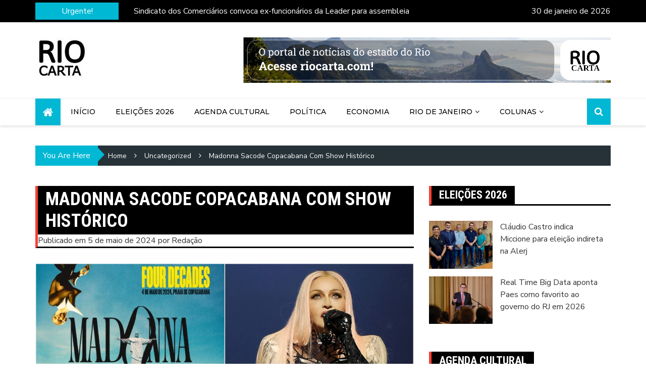

--- FILE ---
content_type: text/html; charset=UTF-8
request_url: https://riocarta.com/madonna-sacode-copacabana-com-show-historico/
body_size: 90502
content:
<!doctype html>
<html lang="pt-BR">
<head>
	<meta charset="UTF-8">
	<meta name="viewport" content="width=device-width, initial-scale=1">
	<link rel="profile" href="http://gmpg.org/xfn/11">
	
	<!-- Google tag (gtag.js) -->
<script async src="https://www.googletagmanager.com/gtag/js?id=G-QV0994PCGG"></script>
<script>
  window.dataLayer = window.dataLayer || [];
  function gtag(){dataLayer.push(arguments);}
  gtag('js', new Date());

  gtag('config', 'G-QV0994PCGG');
</script>

	<meta name='robots' content='index, follow, max-image-preview:large, max-snippet:-1, max-video-preview:-1' />

	<!-- This site is optimized with the Yoast SEO plugin v22.6 - https://yoast.com/wordpress/plugins/seo/ -->
	<title>Madonna sacode Copacabana com show histórico - Rio Carta</title>
	<link rel="canonical" href="https://riocarta.com/madonna-sacode-copacabana-com-show-historico/" />
	<meta property="og:locale" content="pt_BR" />
	<meta property="og:type" content="article" />
	<meta property="og:title" content="Madonna sacode Copacabana com show histórico - Rio Carta" />
	<meta property="og:description" content="Madonna surpreendeu o Brasil ao subir ao palco gigante montado na praia de Copacabana neste sábado, 4. Com quase uma hora de atraso, a cantora foi recebida por uma multidão" />
	<meta property="og:url" content="https://riocarta.com/madonna-sacode-copacabana-com-show-historico/" />
	<meta property="og:site_name" content="Rio Carta" />
	<meta property="article:published_time" content="2024-05-05T11:48:03+00:00" />
	<meta property="article:modified_time" content="2024-05-05T11:48:04+00:00" />
	<meta property="og:image" content="https://riocarta.com/wp-content/uploads/2024/05/cartaz-madonna.jpg" />
	<meta property="og:image:width" content="1008" />
	<meta property="og:image:height" content="567" />
	<meta property="og:image:type" content="image/jpeg" />
	<meta name="author" content="Redação" />
	<meta name="twitter:card" content="summary_large_image" />
	<meta name="twitter:label1" content="Escrito por" />
	<meta name="twitter:data1" content="Redação" />
	<meta name="twitter:label2" content="Est. tempo de leitura" />
	<meta name="twitter:data2" content="2 minutos" />
	<script type="application/ld+json" class="yoast-schema-graph">{"@context":"https://schema.org","@graph":[{"@type":"Article","@id":"https://riocarta.com/madonna-sacode-copacabana-com-show-historico/#article","isPartOf":{"@id":"https://riocarta.com/madonna-sacode-copacabana-com-show-historico/"},"author":{"name":"Redação","@id":"https://riocarta.com/#/schema/person/ce9f208a6827b6392b14de3fe5941d39"},"headline":"Madonna sacode Copacabana com show histórico","datePublished":"2024-05-05T11:48:03+00:00","dateModified":"2024-05-05T11:48:04+00:00","mainEntityOfPage":{"@id":"https://riocarta.com/madonna-sacode-copacabana-com-show-historico/"},"wordCount":319,"publisher":{"@id":"https://riocarta.com/#organization"},"image":{"@id":"https://riocarta.com/madonna-sacode-copacabana-com-show-historico/#primaryimage"},"thumbnailUrl":"https://riocarta.com/wp-content/uploads/2024/05/cartaz-madonna.jpg","articleSection":["Brasil","Editorial","Rio de Janeiro","Uncategorized"],"inLanguage":"pt-BR"},{"@type":"WebPage","@id":"https://riocarta.com/madonna-sacode-copacabana-com-show-historico/","url":"https://riocarta.com/madonna-sacode-copacabana-com-show-historico/","name":"Madonna sacode Copacabana com show histórico - Rio Carta","isPartOf":{"@id":"https://riocarta.com/#website"},"primaryImageOfPage":{"@id":"https://riocarta.com/madonna-sacode-copacabana-com-show-historico/#primaryimage"},"image":{"@id":"https://riocarta.com/madonna-sacode-copacabana-com-show-historico/#primaryimage"},"thumbnailUrl":"https://riocarta.com/wp-content/uploads/2024/05/cartaz-madonna.jpg","datePublished":"2024-05-05T11:48:03+00:00","dateModified":"2024-05-05T11:48:04+00:00","breadcrumb":{"@id":"https://riocarta.com/madonna-sacode-copacabana-com-show-historico/#breadcrumb"},"inLanguage":"pt-BR","potentialAction":[{"@type":"ReadAction","target":["https://riocarta.com/madonna-sacode-copacabana-com-show-historico/"]}]},{"@type":"ImageObject","inLanguage":"pt-BR","@id":"https://riocarta.com/madonna-sacode-copacabana-com-show-historico/#primaryimage","url":"https://riocarta.com/wp-content/uploads/2024/05/cartaz-madonna.jpg","contentUrl":"https://riocarta.com/wp-content/uploads/2024/05/cartaz-madonna.jpg","width":1008,"height":567},{"@type":"BreadcrumbList","@id":"https://riocarta.com/madonna-sacode-copacabana-com-show-historico/#breadcrumb","itemListElement":[{"@type":"ListItem","position":1,"name":"Início","item":"https://riocarta.com/"},{"@type":"ListItem","position":2,"name":"Blog","item":"https://riocarta.com/blog/"},{"@type":"ListItem","position":3,"name":"Madonna sacode Copacabana com show histórico"}]},{"@type":"WebSite","@id":"https://riocarta.com/#website","url":"https://riocarta.com/","name":"Rio Carta","description":"Rio Carta é um portal de notícias do estado do Rio de Janeiro.","publisher":{"@id":"https://riocarta.com/#organization"},"potentialAction":[{"@type":"SearchAction","target":{"@type":"EntryPoint","urlTemplate":"https://riocarta.com/?s={search_term_string}"},"query-input":"required name=search_term_string"}],"inLanguage":"pt-BR"},{"@type":"Organization","@id":"https://riocarta.com/#organization","name":"Rio Carta","url":"https://riocarta.com/","logo":{"@type":"ImageObject","inLanguage":"pt-BR","@id":"https://riocarta.com/#/schema/logo/image/","url":"https://riocarta.com/wp-content/uploads/2023/06/cropped-LOGO-RIO-CARTA-ALTA-MEDIO.jpg","contentUrl":"https://riocarta.com/wp-content/uploads/2023/06/cropped-LOGO-RIO-CARTA-ALTA-MEDIO.jpg","width":103,"height":80,"caption":"Rio Carta"},"image":{"@id":"https://riocarta.com/#/schema/logo/image/"}},{"@type":"Person","@id":"https://riocarta.com/#/schema/person/ce9f208a6827b6392b14de3fe5941d39","name":"Redação","image":{"@type":"ImageObject","inLanguage":"pt-BR","@id":"https://riocarta.com/#/schema/person/image/","url":"https://secure.gravatar.com/avatar/5ab0bc4044481cb37df3aba75310dcb4?s=96&d=mm&r=g","contentUrl":"https://secure.gravatar.com/avatar/5ab0bc4044481cb37df3aba75310dcb4?s=96&d=mm&r=g","caption":"Redação"},"sameAs":["https://riocarta.com"],"url":"https://riocarta.com/author/admin_etozmubx/"}]}</script>
	<!-- / Yoast SEO plugin. -->


<link rel='dns-prefetch' href='//fonts.googleapis.com' />
<link rel="alternate" type="application/rss+xml" title="Feed para Rio Carta &raquo;" href="https://riocarta.com/feed/" />
<link rel="alternate" type="application/rss+xml" title="Feed de comentários para Rio Carta &raquo;" href="https://riocarta.com/comments/feed/" />
<script type="text/javascript">
/* <![CDATA[ */
window._wpemojiSettings = {"baseUrl":"https:\/\/s.w.org\/images\/core\/emoji\/15.0.3\/72x72\/","ext":".png","svgUrl":"https:\/\/s.w.org\/images\/core\/emoji\/15.0.3\/svg\/","svgExt":".svg","source":{"concatemoji":"https:\/\/riocarta.com\/wp-includes\/js\/wp-emoji-release.min.js?ver=6.5.3"}};
/*! This file is auto-generated */
!function(i,n){var o,s,e;function c(e){try{var t={supportTests:e,timestamp:(new Date).valueOf()};sessionStorage.setItem(o,JSON.stringify(t))}catch(e){}}function p(e,t,n){e.clearRect(0,0,e.canvas.width,e.canvas.height),e.fillText(t,0,0);var t=new Uint32Array(e.getImageData(0,0,e.canvas.width,e.canvas.height).data),r=(e.clearRect(0,0,e.canvas.width,e.canvas.height),e.fillText(n,0,0),new Uint32Array(e.getImageData(0,0,e.canvas.width,e.canvas.height).data));return t.every(function(e,t){return e===r[t]})}function u(e,t,n){switch(t){case"flag":return n(e,"\ud83c\udff3\ufe0f\u200d\u26a7\ufe0f","\ud83c\udff3\ufe0f\u200b\u26a7\ufe0f")?!1:!n(e,"\ud83c\uddfa\ud83c\uddf3","\ud83c\uddfa\u200b\ud83c\uddf3")&&!n(e,"\ud83c\udff4\udb40\udc67\udb40\udc62\udb40\udc65\udb40\udc6e\udb40\udc67\udb40\udc7f","\ud83c\udff4\u200b\udb40\udc67\u200b\udb40\udc62\u200b\udb40\udc65\u200b\udb40\udc6e\u200b\udb40\udc67\u200b\udb40\udc7f");case"emoji":return!n(e,"\ud83d\udc26\u200d\u2b1b","\ud83d\udc26\u200b\u2b1b")}return!1}function f(e,t,n){var r="undefined"!=typeof WorkerGlobalScope&&self instanceof WorkerGlobalScope?new OffscreenCanvas(300,150):i.createElement("canvas"),a=r.getContext("2d",{willReadFrequently:!0}),o=(a.textBaseline="top",a.font="600 32px Arial",{});return e.forEach(function(e){o[e]=t(a,e,n)}),o}function t(e){var t=i.createElement("script");t.src=e,t.defer=!0,i.head.appendChild(t)}"undefined"!=typeof Promise&&(o="wpEmojiSettingsSupports",s=["flag","emoji"],n.supports={everything:!0,everythingExceptFlag:!0},e=new Promise(function(e){i.addEventListener("DOMContentLoaded",e,{once:!0})}),new Promise(function(t){var n=function(){try{var e=JSON.parse(sessionStorage.getItem(o));if("object"==typeof e&&"number"==typeof e.timestamp&&(new Date).valueOf()<e.timestamp+604800&&"object"==typeof e.supportTests)return e.supportTests}catch(e){}return null}();if(!n){if("undefined"!=typeof Worker&&"undefined"!=typeof OffscreenCanvas&&"undefined"!=typeof URL&&URL.createObjectURL&&"undefined"!=typeof Blob)try{var e="postMessage("+f.toString()+"("+[JSON.stringify(s),u.toString(),p.toString()].join(",")+"));",r=new Blob([e],{type:"text/javascript"}),a=new Worker(URL.createObjectURL(r),{name:"wpTestEmojiSupports"});return void(a.onmessage=function(e){c(n=e.data),a.terminate(),t(n)})}catch(e){}c(n=f(s,u,p))}t(n)}).then(function(e){for(var t in e)n.supports[t]=e[t],n.supports.everything=n.supports.everything&&n.supports[t],"flag"!==t&&(n.supports.everythingExceptFlag=n.supports.everythingExceptFlag&&n.supports[t]);n.supports.everythingExceptFlag=n.supports.everythingExceptFlag&&!n.supports.flag,n.DOMReady=!1,n.readyCallback=function(){n.DOMReady=!0}}).then(function(){return e}).then(function(){var e;n.supports.everything||(n.readyCallback(),(e=n.source||{}).concatemoji?t(e.concatemoji):e.wpemoji&&e.twemoji&&(t(e.twemoji),t(e.wpemoji)))}))}((window,document),window._wpemojiSettings);
/* ]]> */
</script>
<style id='wp-emoji-styles-inline-css' type='text/css'>

	img.wp-smiley, img.emoji {
		display: inline !important;
		border: none !important;
		box-shadow: none !important;
		height: 1em !important;
		width: 1em !important;
		margin: 0 0.07em !important;
		vertical-align: -0.1em !important;
		background: none !important;
		padding: 0 !important;
	}
</style>
<link rel='stylesheet' id='wp-block-library-css' href='https://riocarta.com/wp-includes/css/dist/block-library/style.min.css?ver=6.5.3' type='text/css' media='all' />
<style id='classic-theme-styles-inline-css' type='text/css'>
/*! This file is auto-generated */
.wp-block-button__link{color:#fff;background-color:#32373c;border-radius:9999px;box-shadow:none;text-decoration:none;padding:calc(.667em + 2px) calc(1.333em + 2px);font-size:1.125em}.wp-block-file__button{background:#32373c;color:#fff;text-decoration:none}
</style>
<style id='global-styles-inline-css' type='text/css'>
body{--wp--preset--color--black: #000000;--wp--preset--color--cyan-bluish-gray: #abb8c3;--wp--preset--color--white: #ffffff;--wp--preset--color--pale-pink: #f78da7;--wp--preset--color--vivid-red: #cf2e2e;--wp--preset--color--luminous-vivid-orange: #ff6900;--wp--preset--color--luminous-vivid-amber: #fcb900;--wp--preset--color--light-green-cyan: #7bdcb5;--wp--preset--color--vivid-green-cyan: #00d084;--wp--preset--color--pale-cyan-blue: #8ed1fc;--wp--preset--color--vivid-cyan-blue: #0693e3;--wp--preset--color--vivid-purple: #9b51e0;--wp--preset--gradient--vivid-cyan-blue-to-vivid-purple: linear-gradient(135deg,rgba(6,147,227,1) 0%,rgb(155,81,224) 100%);--wp--preset--gradient--light-green-cyan-to-vivid-green-cyan: linear-gradient(135deg,rgb(122,220,180) 0%,rgb(0,208,130) 100%);--wp--preset--gradient--luminous-vivid-amber-to-luminous-vivid-orange: linear-gradient(135deg,rgba(252,185,0,1) 0%,rgba(255,105,0,1) 100%);--wp--preset--gradient--luminous-vivid-orange-to-vivid-red: linear-gradient(135deg,rgba(255,105,0,1) 0%,rgb(207,46,46) 100%);--wp--preset--gradient--very-light-gray-to-cyan-bluish-gray: linear-gradient(135deg,rgb(238,238,238) 0%,rgb(169,184,195) 100%);--wp--preset--gradient--cool-to-warm-spectrum: linear-gradient(135deg,rgb(74,234,220) 0%,rgb(151,120,209) 20%,rgb(207,42,186) 40%,rgb(238,44,130) 60%,rgb(251,105,98) 80%,rgb(254,248,76) 100%);--wp--preset--gradient--blush-light-purple: linear-gradient(135deg,rgb(255,206,236) 0%,rgb(152,150,240) 100%);--wp--preset--gradient--blush-bordeaux: linear-gradient(135deg,rgb(254,205,165) 0%,rgb(254,45,45) 50%,rgb(107,0,62) 100%);--wp--preset--gradient--luminous-dusk: linear-gradient(135deg,rgb(255,203,112) 0%,rgb(199,81,192) 50%,rgb(65,88,208) 100%);--wp--preset--gradient--pale-ocean: linear-gradient(135deg,rgb(255,245,203) 0%,rgb(182,227,212) 50%,rgb(51,167,181) 100%);--wp--preset--gradient--electric-grass: linear-gradient(135deg,rgb(202,248,128) 0%,rgb(113,206,126) 100%);--wp--preset--gradient--midnight: linear-gradient(135deg,rgb(2,3,129) 0%,rgb(40,116,252) 100%);--wp--preset--font-size--small: 13px;--wp--preset--font-size--medium: 20px;--wp--preset--font-size--large: 36px;--wp--preset--font-size--x-large: 42px;--wp--preset--spacing--20: 0.44rem;--wp--preset--spacing--30: 0.67rem;--wp--preset--spacing--40: 1rem;--wp--preset--spacing--50: 1.5rem;--wp--preset--spacing--60: 2.25rem;--wp--preset--spacing--70: 3.38rem;--wp--preset--spacing--80: 5.06rem;--wp--preset--shadow--natural: 6px 6px 9px rgba(0, 0, 0, 0.2);--wp--preset--shadow--deep: 12px 12px 50px rgba(0, 0, 0, 0.4);--wp--preset--shadow--sharp: 6px 6px 0px rgba(0, 0, 0, 0.2);--wp--preset--shadow--outlined: 6px 6px 0px -3px rgba(255, 255, 255, 1), 6px 6px rgba(0, 0, 0, 1);--wp--preset--shadow--crisp: 6px 6px 0px rgba(0, 0, 0, 1);}:where(.is-layout-flex){gap: 0.5em;}:where(.is-layout-grid){gap: 0.5em;}body .is-layout-flex{display: flex;}body .is-layout-flex{flex-wrap: wrap;align-items: center;}body .is-layout-flex > *{margin: 0;}body .is-layout-grid{display: grid;}body .is-layout-grid > *{margin: 0;}:where(.wp-block-columns.is-layout-flex){gap: 2em;}:where(.wp-block-columns.is-layout-grid){gap: 2em;}:where(.wp-block-post-template.is-layout-flex){gap: 1.25em;}:where(.wp-block-post-template.is-layout-grid){gap: 1.25em;}.has-black-color{color: var(--wp--preset--color--black) !important;}.has-cyan-bluish-gray-color{color: var(--wp--preset--color--cyan-bluish-gray) !important;}.has-white-color{color: var(--wp--preset--color--white) !important;}.has-pale-pink-color{color: var(--wp--preset--color--pale-pink) !important;}.has-vivid-red-color{color: var(--wp--preset--color--vivid-red) !important;}.has-luminous-vivid-orange-color{color: var(--wp--preset--color--luminous-vivid-orange) !important;}.has-luminous-vivid-amber-color{color: var(--wp--preset--color--luminous-vivid-amber) !important;}.has-light-green-cyan-color{color: var(--wp--preset--color--light-green-cyan) !important;}.has-vivid-green-cyan-color{color: var(--wp--preset--color--vivid-green-cyan) !important;}.has-pale-cyan-blue-color{color: var(--wp--preset--color--pale-cyan-blue) !important;}.has-vivid-cyan-blue-color{color: var(--wp--preset--color--vivid-cyan-blue) !important;}.has-vivid-purple-color{color: var(--wp--preset--color--vivid-purple) !important;}.has-black-background-color{background-color: var(--wp--preset--color--black) !important;}.has-cyan-bluish-gray-background-color{background-color: var(--wp--preset--color--cyan-bluish-gray) !important;}.has-white-background-color{background-color: var(--wp--preset--color--white) !important;}.has-pale-pink-background-color{background-color: var(--wp--preset--color--pale-pink) !important;}.has-vivid-red-background-color{background-color: var(--wp--preset--color--vivid-red) !important;}.has-luminous-vivid-orange-background-color{background-color: var(--wp--preset--color--luminous-vivid-orange) !important;}.has-luminous-vivid-amber-background-color{background-color: var(--wp--preset--color--luminous-vivid-amber) !important;}.has-light-green-cyan-background-color{background-color: var(--wp--preset--color--light-green-cyan) !important;}.has-vivid-green-cyan-background-color{background-color: var(--wp--preset--color--vivid-green-cyan) !important;}.has-pale-cyan-blue-background-color{background-color: var(--wp--preset--color--pale-cyan-blue) !important;}.has-vivid-cyan-blue-background-color{background-color: var(--wp--preset--color--vivid-cyan-blue) !important;}.has-vivid-purple-background-color{background-color: var(--wp--preset--color--vivid-purple) !important;}.has-black-border-color{border-color: var(--wp--preset--color--black) !important;}.has-cyan-bluish-gray-border-color{border-color: var(--wp--preset--color--cyan-bluish-gray) !important;}.has-white-border-color{border-color: var(--wp--preset--color--white) !important;}.has-pale-pink-border-color{border-color: var(--wp--preset--color--pale-pink) !important;}.has-vivid-red-border-color{border-color: var(--wp--preset--color--vivid-red) !important;}.has-luminous-vivid-orange-border-color{border-color: var(--wp--preset--color--luminous-vivid-orange) !important;}.has-luminous-vivid-amber-border-color{border-color: var(--wp--preset--color--luminous-vivid-amber) !important;}.has-light-green-cyan-border-color{border-color: var(--wp--preset--color--light-green-cyan) !important;}.has-vivid-green-cyan-border-color{border-color: var(--wp--preset--color--vivid-green-cyan) !important;}.has-pale-cyan-blue-border-color{border-color: var(--wp--preset--color--pale-cyan-blue) !important;}.has-vivid-cyan-blue-border-color{border-color: var(--wp--preset--color--vivid-cyan-blue) !important;}.has-vivid-purple-border-color{border-color: var(--wp--preset--color--vivid-purple) !important;}.has-vivid-cyan-blue-to-vivid-purple-gradient-background{background: var(--wp--preset--gradient--vivid-cyan-blue-to-vivid-purple) !important;}.has-light-green-cyan-to-vivid-green-cyan-gradient-background{background: var(--wp--preset--gradient--light-green-cyan-to-vivid-green-cyan) !important;}.has-luminous-vivid-amber-to-luminous-vivid-orange-gradient-background{background: var(--wp--preset--gradient--luminous-vivid-amber-to-luminous-vivid-orange) !important;}.has-luminous-vivid-orange-to-vivid-red-gradient-background{background: var(--wp--preset--gradient--luminous-vivid-orange-to-vivid-red) !important;}.has-very-light-gray-to-cyan-bluish-gray-gradient-background{background: var(--wp--preset--gradient--very-light-gray-to-cyan-bluish-gray) !important;}.has-cool-to-warm-spectrum-gradient-background{background: var(--wp--preset--gradient--cool-to-warm-spectrum) !important;}.has-blush-light-purple-gradient-background{background: var(--wp--preset--gradient--blush-light-purple) !important;}.has-blush-bordeaux-gradient-background{background: var(--wp--preset--gradient--blush-bordeaux) !important;}.has-luminous-dusk-gradient-background{background: var(--wp--preset--gradient--luminous-dusk) !important;}.has-pale-ocean-gradient-background{background: var(--wp--preset--gradient--pale-ocean) !important;}.has-electric-grass-gradient-background{background: var(--wp--preset--gradient--electric-grass) !important;}.has-midnight-gradient-background{background: var(--wp--preset--gradient--midnight) !important;}.has-small-font-size{font-size: var(--wp--preset--font-size--small) !important;}.has-medium-font-size{font-size: var(--wp--preset--font-size--medium) !important;}.has-large-font-size{font-size: var(--wp--preset--font-size--large) !important;}.has-x-large-font-size{font-size: var(--wp--preset--font-size--x-large) !important;}
.wp-block-navigation a:where(:not(.wp-element-button)){color: inherit;}
:where(.wp-block-post-template.is-layout-flex){gap: 1.25em;}:where(.wp-block-post-template.is-layout-grid){gap: 1.25em;}
:where(.wp-block-columns.is-layout-flex){gap: 2em;}:where(.wp-block-columns.is-layout-grid){gap: 2em;}
.wp-block-pullquote{font-size: 1.5em;line-height: 1.6;}
</style>
<link rel='stylesheet' id='royale-news-pro-style-css' href='https://riocarta.com/wp-content/themes/royale-news-pro/style.css?ver=2.1.2' type='text/css' media='all' />
<link rel='stylesheet' id='royale-news-pro-font-css' href='//fonts.googleapis.com/css?family=Roboto+Condensed%3A400%2C400i%2C700%2C700i%7CNunito+Sans%3A400%2C400i%2C600%2C600i%2C700%2C700i%2C800%2C800i%7CMontserrat%3A400%2C400i%2C500%2C500i%2C600%2C600i%2C700%2C700i%2C800%2C800i&#038;subset=latin%2Clatin-ext&#038;ver=6.5.3' type='text/css' media='all' />
<link rel='stylesheet' id='royale-news-pro-fontawesome-css' href='https://riocarta.com/wp-content/themes/royale-news-pro/assets/dist/fonts/fontawesome.css?ver=2.1.2' type='text/css' media='all' />
<link rel='stylesheet' id='royale-news-pro-main-css' href='https://riocarta.com/wp-content/themes/royale-news-pro/assets/dist/css/main.css?ver=2.1.2' type='text/css' media='all' />
<script type="text/javascript" src="https://riocarta.com/wp-includes/js/jquery/jquery.min.js?ver=3.7.1" id="jquery-core-js"></script>
<script type="text/javascript" src="https://riocarta.com/wp-includes/js/jquery/jquery-migrate.min.js?ver=3.4.1" id="jquery-migrate-js"></script>
<link rel="https://api.w.org/" href="https://riocarta.com/wp-json/" /><link rel="alternate" type="application/json" href="https://riocarta.com/wp-json/wp/v2/posts/4409" /><link rel="EditURI" type="application/rsd+xml" title="RSD" href="https://riocarta.com/xmlrpc.php?rsd" />
<meta name="generator" content="WordPress 6.5.3" />
<link rel='shortlink' href='https://riocarta.com/?p=4409' />
<link rel="alternate" type="application/json+oembed" href="https://riocarta.com/wp-json/oembed/1.0/embed?url=https%3A%2F%2Friocarta.com%2Fmadonna-sacode-copacabana-com-show-historico%2F" />
<link rel="alternate" type="text/xml+oembed" href="https://riocarta.com/wp-json/oembed/1.0/embed?url=https%3A%2F%2Friocarta.com%2Fmadonna-sacode-copacabana-com-show-historico%2F&#038;format=xml" />
               
        <style>
                            .header-mask {
                    background-color: rgba(0,0,0,0.2);
                }
                                .site-title {
                    font-size: 36pxpx;
                }
                                .header-style-2 .logo-section,
                .middle-header {
                    padding-top: 30px;
                }
                                .header-style-2 .logo-section,
                .middle-header {
                    padding-bottom: 30px;
                }
                                .header-style-2 .menu-section,
                .bottom-header,
                .mean-container .mean-nav {
                    background-color: rgba(255,255,255,1);
                }
                                .main-navigation .primary-menu > li > a,
                .mean-container .mean-nav ul li a,
                .mean-container .mean-nav ul li li a {
                    color: rgba(0,0,0,1);
                }

                .mean-container .mean-nav ul li a.mean-expand,
                .mean-container .mean-nav ul li a.mean-expand {
                    color: rgba(0,0,0,1);
                }
                                .main-navigation .primary-menu li a:hover {
                    color: #00bfa5;
                }
                                .main-navigation .primary-menu li a:hover {
                    background-color: rgba(255,255,255,0);
                }
                                .main-navigation .primary-menu li.current_page_item > a, 
                .main-navigation .primary-menu li.current_page_item > a:hover,
                .main-navigation .primary-menu li.current-menu-item > a, 
                .main-navigation .primary-menu li.current-menu-item > a:hover {
                    color: #ffffff;
                }
                                .main-navigation .primary-menu li.current_page_item > a, 
                .main-navigation .primary-menu li.current_page_item > a:hover,
                .main-navigation .primary-menu li.current-menu-item > a, 
                .main-navigation .primary-menu li.current-menu-item > a:hover {
                    background-color: #f44336;
                }
                                .main-navigation ul ul {
                    background-color: rgba(0,0,0,1);
                }
                                .main-navigation .primary-menu li .sub-menu li a {
                    color: rgba(255,255,255,1);
                }
                                .main-navigation .primary-menu li .sub-menu li a {
                    background-color: rgba(0,0,0,1);
                }
                                .main-navigation .primary-menu li .sub-menu li a:hover {
                    color: #00bfa5;
                }
                                .main-navigation .primary-menu li .sub-menu li a:hover {
                    background-color: rgba(0,0,0,0);
                }
                                .search-icon {
                    color: rgba(255,255,255,1);
                }
                                .search-icon {
                    background-color: #00b8d4;
                }
                                .header-layout-one .main-navigation .menu-home-icon a,
                .header-style-2 .main-navigation .menu-home-icon a {
                    color: rgba(255,255,255,1);
                }
                                .header-layout-one .main-navigation .menu-home-icon a, 
                .header-style-2 .main-navigation .menu-home-icon a {
                    background-color: #00B8D4;
                }
                            
            .breadcrumbs .trail-browse {
                color: #fff;
            }

            .cat-links a:nth-child(1) {
    			background-color: #f50057;
    		}
    		.cat-links a:nth-child(2) {
    			background-color: #d500f9;
    		}
    		.cat-links a:nth-child(3) {
    			background-color: #651fff;
    		}
    		.cat-links a:nth-child(4) {
    			background-color: #3d5afe;
    		}
    		.cat-links a:nth-child(5) {
    			background-color: #2979ff;
    		}
    		.cat-links a:nth-child(6) {
    			background-color: #00b0ff;
    		}
    		.cat-links a:nth-child(7) {
    			background-color: #03A9F4;
    		}
                            .ticker-title-container,
                .breadcrumbs .trail-browse,
                .page-numbers.current,
                #searchsubmit,
                .news-content a.btn-more,
                .ticker-under-header .owl-carousel .owl-nav button.owl-prev, 
                .ticker-under-header .owl-carousel .owl-nav button.owl-next {
                    background-color: #00b8d4;
                }

                .breadcrumbs .trail-browse::after {
                    border-left-color: #00b8d4;
                }

                .single-post-share .post-share li a,
                .page-numbers, .scroll-top,
                .scroll-top {
                    border-color: #00b8d4;
                }

                .scroll-top,
                .footer .widget-title {
                    color: #00b8d4;
                }
                                .ticker-news a:hover,
                .social-menu li a[href*=".com"]:hover::before,
                .news-title a:hover,
                .entry-meta a:hover,
                .widget a:hover,
                .post-navigation .nav-links .nav-previous a:hover,
                .post-navigation .nav-links .nav-next a:hover,
                .related-slider .owl-item .item .news-title a:hover,
                .news-detail .entry-meta .cat-links a:hover,
                .comments-area a:hover,
                .breadcrumbs li a:hover span,
                .menu-footer-menu-container ul li a:hover {
                    color: #00bfa5;
                }
                                .search-form-container::before {
                    border-bottom-color: #263238;
                }

                #searchsubmit:hover,
                .breadcrumb-container,
                button:hover, input[type="button"]:hover, 
                input[type="reset"]:hover, 
                input[type="submit"]:hover,
                .news-content a.btn-more:hover,
                .cat-links a:hover,
                .page-numbers:hover,
                .single-post-share .post-share li a:hover,
                .scroll-top:hover,
                .search-form-container .search-form,
                .ticker-under-header .owl-carousel .owl-nav button.owl-prev:hover, 
                .ticker-under-header .owl-carousel .owl-nav button.owl-next:hover {
                    background-color: #263238;
                }

                .search-form-container .search-form,
                .page-numbers:hover,
                .single-post-share .post-share li a:hover,
                .scroll-top:hover {
                    border-color: #263238;
                }

                .news-section-info, 
                .sidebar .widget-info {
                    border-left-color: #263238;
                }

                .sidebar .sidebar-widget-info,
                .news-section-title {

                    border-bottom-color: #263238;
                }
                                header .site-title {
                    font-family: Roboto Condensed;
                }
                                @media (min-width: 1024px) {
                
                    header .site-title {
                        font-size: 36px;
                    }
                }
                                header .site-title {
                    font-weight: 700;
                }
                                header .site-title {
                    font-style: normal;
                }
                                header .site-title {
                    text-transform: uppercase;
                }
                                header .site-title {
                    line-height: 1.2;
                }
                                header .site-title {
                    letter-spacing: 0px;
                }
                                body,
                .royale-news-pro-news-trending-posts .news-title,
                .royale-news-pro-news-recent-posts .news-title {

                    font-family: Nunito Sans;
                }
                                body,
                .royale-news-pro-news-trending-posts .news-title,
                .royale-news-pro-news-recent-posts .news-title {
                    font-size: 16px;
                }
                                body,
                .royale-news-pro-news-trending-posts .news-title,
                .royale-news-pro-news-recent-posts .news-title {
                    font-weight: 400;
                }
                                body,
                .royale-news-pro-news-trending-posts .news-title,
                .royale-news-pro-news-recent-posts .news-title {
                    line-height: 1.5;
                }
                                h1,h2,h3,h4,h5,h6,
                .h1,.h2,.h3,.h4,.h5,.h6 {
                    font-family: Roboto Condensed;
                }
                                @media (min-width: 1024px) {
                    h1, .h1 {
                        font-size: 36px;
                    }
                }
                                h1, .h1 {
                    font-weight: 700;
                }
                                h1, .h1 {
                    font-style: normal;
                }
                                h1, .h1 {
                    text-transform: none;
                }
                                h1, .h1 {
                    line-height: 1.2;
                }
                                h1, .h1 {
                    letter-spacing: 0px;
                }
                                @media (min-width: 1024px) {
                    h2, .h2 {
                        font-size: 32px;
                    }
                }
                                h2, .h2 {
                    font-weight: 700;
                }
                                h2, .h2 {
                    font-style: normal;
                }
                                h2, .h2 {
                    text-transform: none;
                }
                                h2, .h2 {
                    line-height: 1.2;
                }
                                h2, .h2 {
                    letter-spacing: 0px;
                }
                                @media (min-width: 1024px) {
                    h3, .h3 {
                        font-size: 24px;
                    }
                }
                                h3, .h3 {
                    font-weight: 700;
                }
                                h3, .h3 {
                    font-style: normal;
                }
                                h3, .h3 {
                    text-transform: none;
                }
                                h3, .h3 {
                    line-height: 1.2;
                }
                                h3, .h3 {
                    letter-spacing: 0px;
                }
                                @media (min-width: 1024px) {
                    h4, .h4 {
                        font-size: 18px;
                    }
                }
                                h4, .h4 {
                    font-weight: 700;
                }
                                h4, .h4 {
                    font-style: normal;
                }
                                h4, .h4 {
                    text-transform: none;
                }
                                h4, .h4 {
                    line-height: 1.2;
                }
                                h4, .h4{
                    letter-spacing: 0px;
                }
                                @media (min-width: 1024px) {
                    h5, .h5 {
                        font-size: 17px;
                    }
                }
                                h5, .h5 {
                    font-weight: 700;
                }
                                h5, .h5 {
                    font-style: normal;
                }
                                h5, .h5 {
                    text-transform: none;
                }
                                h5, .h5 {
                    line-height: 1.2;
                }
                                h5, .h5 {
                    letter-spacing: 0px;
                }
                                @media (min-width: 1024px) {
                    h6, .h6 {
                        font-size: 16px;
                    }
                }
                                h6, .h6 {
                    font-weight: 700;
                }
                                h6, .h6 {
                    font-style: normal;
                }
                                h6, .h6 {
                    text-transform: none;
                }
                                h6, .h6 {
                    line-height: 1.2;
                }
                                h6, .h6 {
                    letter-spacing: 0px;
                }
                                .news-title,
                .single-post-title {
                    font-family: Roboto Condensed;
                }
                                @media (min-width: 1024px) {
                    .extra-big-news-title {
                        font-size: 28px;
                    }
                }
                                .extra-big-news-title {
                    font-weight: 700;
                }
                                .extra-big-news-title {
                    font-style: normal;
                }
                                .extra-big-news-title {
                    text-transform: none;
                }
                
                @media(min-width:1051px) {

                    .extra-big-news-title {

                        line-height: 1.2;
                    }
                }

                                .extra-big-news-title {
                
                    letter-spacing: 0px;
                }
                                @media (min-width: 1024px) {
                    .big-news-title {
                        font-size: 22px;
                    }
                }
                                .big-news-title {
                    font-weight: 700;
                }
                                .big-news-title {
                    font-style: normal;
                }
                                .big-news-title {
                    text-transform: none;
                }
                
                @media(min-width:1051px) {

                    .big-news-title {

                        line-height: 1.2;
                    }
                }

                                .big-news-title {
                
                    letter-spacing: 0px;
                }
                                @media (min-width: 1024px) {
                    .small-news-title {
                        font-size: 18px;
                    }
                }
                                .small-news-title {
                    font-weight: 700;
                }
                                .small-news-title {
                    font-style: normal;
                }
                                .small-news-title {
                    text-transform: none;
                }
                
                @media(min-width:1051px) {

                    .small-news-title {

                        line-height: 1.2;
                    }
                }

                                .small-news-title {
                
                    letter-spacing: 0px;
                }
                                .entry-meta a {
                    font-family: Nunito Sans;
                }
                                @media (min-width: 1024px) {
                    .entry-meta a {
                        font-size: 14px;
                    }
                }
                                .entry-meta a {
                    font-weight: 400;
                }
                                .entry-meta a {
                    font-style: normal;
                }
                                .entry-meta a {
                    text-transform: none;
                }
                
                @media(min-width:1051px) {

                    .entry-meta a {

                        line-height: 1;
                    }
                }

                                .entry-meta a {
                
                    letter-spacing: 0px;
                }
                                .main-navigation .primary-menu li a {
                    font-family: Montserrat;
                }
                                @media (min-width: 1024px) {
                    .main-navigation .primary-menu li a {
                        font-size: 14px;
                    }
                }
                                .main-navigation .primary-menu li a {
                    font-weight: 500;
                }
                                .main-navigation .primary-menu li a {
                    font-style: normal;
                }
                                .main-navigation .primary-menu li a {
                    text-transform: uppercase;
                }
                                .main-navigation .primary-menu li a {
                
                    letter-spacing: 0px;
                }
                                @media (min-width: 1024px) {
                    .main-navigation .primary-menu li .sub-menu li a {
                        font-size: 14px;
                    }
                }
                                .main-navigation .primary-menu li .sub-menu li a {
                    font-weight: 400;
                }
                                .main-navigation .primary-menu li .sub-menu li a {
                    font-style: normal;
                }
                                .main-navigation .primary-menu li .sub-menu li a {
                    text-transform: none;
                }
                                .main-navigation .primary-menu li .sub-menu li a {
                
                    letter-spacing: 0px;
                }
                                .related-news-section .section-title,
                .news-section .news-section-info .section-title,
                .news-section .news-section-title .section-title {
                    font-family: Roboto Condensed;
                }
                                @media (min-width: 1024px) {
                    .related-news-section .section-title,
                    .news-section .news-section-info .section-title,
                    .news-section .news-section-title .section-title {
                        font-size: 22px;
                    }
                }
                                .related-news-section .section-title,
                .news-section .news-section-info .section-title,
                .news-section .news-section-title .section-title {
                    font-weight: 700;
                }
                                .related-news-section .section-title,
                .news-section .news-section-info .section-title,
                .news-section .news-section-title .section-title {
                    font-style: normal;
                }
                                .related-news-section .section-title,
                .news-section .news-section-info .section-title,
                .news-section .news-section-title .section-title {
                    text-transform: uppercase;
                }
                
                @media(min-width:1051px) {

                    .related-news-section .section-title,
                    .news-section .news-section-info .section-title,
                    .news-section .news-section-title .section-title {

                        line-height: 1.2;
                    }
                }

                                .related-news-section .section-title,
                .news-section .news-section-info .section-title,
                .news-section .news-section-title .section-title {
                
                    letter-spacing: 0px;
                }
                                @media (min-width: 1024px) {
                    .news-cat-link {
                        font-size: 16px;
                    }
                }
                                .news-cat-link {
                    font-weight: 400;
                }
                                .news-cat-link {
                    font-style: normal;
                }
                                .news-cat-link {
                    text-transform: uppercase;
                }
                
                @media(min-width:1051px) {

                    .news-cat-link {

                        line-height: 2;
                    }
                }

                                .news-cat-link {
                
                    letter-spacing: 0px;
                }
                                .widget-info .widget-title,
                .sidebar .sidebar-widget-info .widget-title {
                    font-family: Roboto Condensed;
                }
                                @media (min-width: 1024px) {
                    .widget-info .widget-title,
                    .sidebar .sidebar-widget-info .widget-title {
                        font-size: 22px;
                    }
                }
                                .widget-info .widget-title,
                .sidebar .sidebar-widget-info .widget-title {
                    font-weight: 700;
                }
                                .widget-info .widget-title,
                .sidebar .sidebar-widget-info .widget-title {
                    font-style: normal;
                }
                                .widget-info .widget-title,
                .sidebar .sidebar-widget-info .widget-title {
                    text-transform: uppercase;
                }
                
                @media(min-width:1051px) {

                    .widget-info .widget-title,
                    .sidebar .sidebar-widget-info .widget-title {

                        line-height: 1.2;
                    }
                }

                                .widget-info .widget-title,
                .sidebar .sidebar-widget-info .widget-title {
                
                    letter-spacing: 0px;
                }
                                .rnp-pagination {

                    text-align: left;
                }
                                .news-section-info .section-title, .sidebar .widget-info .widget-title {

                    color: #ffffff                }
                                .news-cat-link {

                    color: #000000                }
                                .news-section-info .section-title,
                .sidebar .widget-info .widget-title {

                    background-color: #000000                }
                                .news-section-info, .sidebar .widget-info {

                    border-bottom-color: #000000                }
                                .news-section-info, .sidebar .widget-info {

                    border-left-color: #f44336                }
                        </style>
        		<style type="text/css">
					.site-title,
			.site-description {
				position: absolute;
				clip: rect(1px, 1px, 1px, 1px);
			}
				</style>
		<link rel="icon" href="https://riocarta.com/wp-content/uploads/2023/06/cropped-Captura-de-tela-de-2023-06-15-20-35-40-1-32x32.png" sizes="32x32" />
<link rel="icon" href="https://riocarta.com/wp-content/uploads/2023/06/cropped-Captura-de-tela-de-2023-06-15-20-35-40-1-192x192.png" sizes="192x192" />
<link rel="apple-touch-icon" href="https://riocarta.com/wp-content/uploads/2023/06/cropped-Captura-de-tela-de-2023-06-15-20-35-40-1-180x180.png" />
<meta name="msapplication-TileImage" content="https://riocarta.com/wp-content/uploads/2023/06/cropped-Captura-de-tela-de-2023-06-15-20-35-40-1-270x270.png" />
</head>

<body class="post-template-default single single-post postid-4409 single-format-standard wp-custom-logo">
        <a class="skip-link screen-reader-text" href="#content">Skip to content</a>
	    	<header class="header header-layout-one">
	    	<div class="top-header">
			<div class="container">
				<div class="row clearfix">
					<div class="col-md-8">
				 									<div class="row clearfix ticker-news-section">
																	<div class="col-xs-3 col-sm-3">
										<div class="ticker-title-container">
											<div class="ticker-title">
												<p>Urgente!</p>
											</div><!-- .ticker-title -->
										</div><!-- .ticker-title-container -->								
									</div><!-- .col-xs-3.col-sm-3 -->
																	<div class="col-xs-9 col-sm-9">
									<div class="ticker-detail-container">
										<div class="owl-carousel ticker-news-carousel">
																							<div class="item">
													<div class="ticker-news">
														<a href="https://riocarta.com/sindicato-dos-comerciarios-convoca-ex-funcionarios-da-leader-para-assembleia/">Sindicato dos Comerciários convoca ex-funcionários da Leader para assembleia</a>
													</div><!-- .ticker-news -->
												</div><!-- .item -->
																								<div class="item">
													<div class="ticker-news">
														<a href="https://riocarta.com/marica-tem-balanco-positivo-na-fitur-2026-na-espanha-com-avancos-estrategicos-no-turismo-internacional/">Maricá tem balanço positivo na FITUR 2026, na Espanha, com avanços estratégicos no turismo internacional</a>
													</div><!-- .ticker-news -->
												</div><!-- .item -->
																								<div class="item">
													<div class="ticker-news">
														<a href="https://riocarta.com/claudio-castro-indica-miccione-para-eleicao-indireta-na-alerj/">Cláudio Castro indica Miccione para eleição indireta na Alerj</a>
													</div><!-- .ticker-news -->
												</div><!-- .item -->
																								<div class="item">
													<div class="ticker-news">
														<a href="https://riocarta.com/comissao-de-educacao-denuncia-falta-de-preparo-da-prefeitura-para-o-inicio-do-ano-letivo-em-petropolis/">Comissão de Educação denuncia falta de preparo da Prefeitura para o início do ano letivo em Petrópolis</a>
													</div><!-- .ticker-news -->
												</div><!-- .item -->
																								<div class="item">
													<div class="ticker-news">
														<a href="https://riocarta.com/marica-anuncia-investimento-bilionario-em-turismo-internacional/">Maricá anuncia investimento bilionário em turismo internacional</a>
													</div><!-- .ticker-news -->
												</div><!-- .item -->
																								<div class="item">
													<div class="ticker-news">
														<a href="https://riocarta.com/prefeitura-de-marica-lanca-advoga-social-programa-inedito-de-assistencia-juridica-gratuita-no-estado-do-rio/">Prefeitura de Maricá lança Advoga Social, programa inédito de assistência jurídica gratuita no Estado do Rio</a>
													</div><!-- .ticker-news -->
												</div><!-- .item -->
																						</div><!-- .owl-carousel.ticker-news-carousel -->
									</div><!-- .ticker-detail-container -->
								</div><!-- .col-xs-9.col-sm-9 -->
							</div><!-- .row.clearfix.ticker-news-section -->
												</div><!-- .col-md-8 -->
					<div class="col-md-4 hidden-sm hidden-xs">
						<div class="clearfix current-date-social-links">
														 	<div class="current-date-container">
									<div class="current-date">
										<p>
											30 de janeiro de 2026										</p>
									</div><!-- .current-date -->
								</div><!-- .current-date-container -->
					 								 		<div class="social-menu-container">
						 								 	</div><!-- .social-menu-container -->
						</div><!-- .clearfix -->
 					</div><!-- .col-md-4.hidden-sm.hidden-xs -->
 				</div><!-- .row.clearfix -->
			</div><!-- .container -->
		</div><!-- .top-header -->
    	    <div class="middle-header">
		<div class="container">
			<div class="row clearfix">
						 		<div class="col-md-4">
		 					 				<div class="site-info ">
		 					<a href="https://riocarta.com/" class="custom-logo-link" rel="home"><img width="103" height="80" src="https://riocarta.com/wp-content/uploads/2023/06/cropped-LOGO-RIO-CARTA-ALTA-MEDIO.jpg" class="custom-logo" alt="Rio Carta" decoding="async" /></a>		 				</div>
		 								</div><!-- .col-md-5 -->
						 			<div class="col-md-8 hidden-xs hidden-sm">
						<div class="header-ad">
							<img width="728" height="90" src="https://riocarta.com/wp-content/uploads/2023/06/banner-rio-carta-ad-creative.png" class="image wp-image-501  attachment-full size-full" alt="" style="max-width: 100%; height: auto;" decoding="async" fetchpriority="high" srcset="https://riocarta.com/wp-content/uploads/2023/06/banner-rio-carta-ad-creative.png 728w, https://riocarta.com/wp-content/uploads/2023/06/banner-rio-carta-ad-creative-300x37.png 300w" sizes="(max-width: 728px) 100vw, 728px" />						</div><!-- .header-ad -->
					</div><!-- .col-md-7.hidden-xs.hidden-sm -->
		 					 	</div><!-- .row.clearfix -->
		</div><!-- .container -->
	</div><!-- .middle-header -->

	<div class="bottom-header ">
		<div class="container">
			<div class="row clearfix">
				<div class="col-md-11">
		 			<div class="menu-container clearfix">
						<nav id="site-navigation" class="main-navigation" role="navigation">
		                    <div class="primary-menu-container"><ul id="primary-menu" class="primary-menu"><li class="menu-home-icon"><a href="https://riocarta.com/"><i class="fa fa-home" aria-hidden="true"></i></a></li><li id="menu-item-142" class="menu-item menu-item-type-custom menu-item-object-custom menu-item-home menu-item-142"><a href="https://riocarta.com">Início</a></li>
<li id="menu-item-6773" class="menu-item menu-item-type-taxonomy menu-item-object-category menu-item-6773"><a href="https://riocarta.com/category/eleicoes-2026/">Eleições 2026</a></li>
<li id="menu-item-480" class="menu-item menu-item-type-taxonomy menu-item-object-category menu-item-480"><a href="https://riocarta.com/category/agenda-cultural/">Agenda Cultural</a></li>
<li id="menu-item-624" class="menu-item menu-item-type-taxonomy menu-item-object-category menu-item-624"><a href="https://riocarta.com/category/politica/">Política</a></li>
<li id="menu-item-481" class="menu-item menu-item-type-taxonomy menu-item-object-category menu-item-481"><a href="https://riocarta.com/category/economia/">Economia</a></li>
<li id="menu-item-489" class="menu-item menu-item-type-taxonomy menu-item-object-category current-post-ancestor current-menu-parent current-post-parent menu-item-has-children menu-item-489"><a href="https://riocarta.com/category/rio-de-janeiro/">Rio de Janeiro</a>
<ul class="sub-menu">
	<li id="menu-item-483" class="menu-item menu-item-type-taxonomy menu-item-object-category menu-item-483"><a href="https://riocarta.com/category/rio-capital/">Capital</a></li>
	<li id="menu-item-485" class="menu-item menu-item-type-taxonomy menu-item-object-category menu-item-485"><a href="https://riocarta.com/category/niteroi/">Niterói</a></li>
	<li id="menu-item-482" class="menu-item menu-item-type-taxonomy menu-item-object-category menu-item-482"><a href="https://riocarta.com/category/baixada/">Baixada</a></li>
	<li id="menu-item-490" class="menu-item menu-item-type-taxonomy menu-item-object-category menu-item-490"><a href="https://riocarta.com/category/sul-fluminense/">Sul Fluminense</a></li>
	<li id="menu-item-666" class="menu-item menu-item-type-taxonomy menu-item-object-category menu-item-666"><a href="https://riocarta.com/category/norte-fluminense/">Norte Fluminense</a></li>
	<li id="menu-item-487" class="menu-item menu-item-type-taxonomy menu-item-object-category menu-item-487"><a href="https://riocarta.com/category/regiao-dos-lagos/">Região dos Lagos</a></li>
	<li id="menu-item-488" class="menu-item menu-item-type-taxonomy menu-item-object-category menu-item-488"><a href="https://riocarta.com/category/regiao-serrana/">Região Serrana</a></li>
</ul>
</li>
<li id="menu-item-183" class="menu-item menu-item-type-taxonomy menu-item-object-category menu-item-has-children menu-item-183"><a href="https://riocarta.com/category/colunas/">Colunas</a>
<ul class="sub-menu">
	<li id="menu-item-497" class="menu-item menu-item-type-taxonomy menu-item-object-category menu-item-497"><a href="https://riocarta.com/category/carlos-marques/">Carlos Marques</a></li>
	<li id="menu-item-546" class="menu-item menu-item-type-taxonomy menu-item-object-category menu-item-546"><a href="https://riocarta.com/category/dani-balbi/">Dani Balbi</a></li>
	<li id="menu-item-1325" class="menu-item menu-item-type-taxonomy menu-item-object-category menu-item-1325"><a href="https://riocarta.com/category/daniel-iliescu/">Daniel Iliescu</a></li>
	<li id="menu-item-1954" class="menu-item menu-item-type-taxonomy menu-item-object-category menu-item-1954"><a href="https://riocarta.com/category/diana-conrado/">Diana Conrado</a></li>
	<li id="menu-item-498" class="menu-item menu-item-type-taxonomy menu-item-object-category menu-item-498"><a href="https://riocarta.com/category/edson-santos/">Edson Santos</a></li>
	<li id="menu-item-916" class="menu-item menu-item-type-taxonomy menu-item-object-category menu-item-916"><a href="https://riocarta.com/category/jandira-feghali/">Jandira Feghali</a></li>
	<li id="menu-item-499" class="menu-item menu-item-type-taxonomy menu-item-object-category menu-item-499"><a href="https://riocarta.com/category/miguel-do-rosario/">Miguel do Rosário</a></li>
</ul>
</li>
</ul></div>		                </nav><!-- #site-navigation -->
		            </div><!-- .menu-container.clearfix -->
				</div><!-- .col-md-1 -->
						 			<div class="col-md-1 hidden-xs hidden-sm">
						<div class="search-container pull-right">
							<div class="search-icon">
								<i class="fa fa-search"></i><!-- .fa.fa-search -->
							</div><!-- .search-icon -->
						</div><!-- .search-container.pull-right -->
					</div><!-- .col-md-2.hidden-xs.hidden-sm -->
					<div class="col-md-12 search-form-main-container">
						<div class="search-form-container">
							<form role="search" method="get" id="search-form" class="search-form" action="https://riocarta.com/" >
			    	<div class="input-group stylish-input-group">
			    		<label class="screen-reader-text" for="s">Search for:</label>
			    		<input type="text" value="" name="s" id="s" class="form-control" />
			    		<span class="input-group-addon">
			    			<button type="submit" id="searchsubmit" value="Search">
			    				<i class="fa fa-search"></i>
			    			</button>
			    		</span>
			    	</div>
			    </form>						</div><!-- .search-form-container -->				
					</div><!-- .col-md-12 -->
		 					 	</div><!-- .row.clearfix -->
		</div><!-- .container -->
	</div><!-- .bottom-header -->
</header><!-- .header -->    <div id="content" class="site-content">	 			<div class="container">
			        <div class="row clearfix">
			            <div class="col-md-12">
			                <div class="breadcrumb-container clearfix">
			                	<nav role="navigation" aria-label="Breadcrumbs" class="breadcrumb-trail breadcrumbs" itemprop="breadcrumb"><span class="trail-browse">You are here</span><ul class="trail-items" itemscope itemtype="http://schema.org/BreadcrumbList"><meta name="numberOfItems" content="3" /><meta name="itemListOrder" content="Ascending" /><li itemprop="itemListElement" itemscope itemtype="http://schema.org/ListItem" class="trail-item trail-begin"><a href="https://riocarta.com/" rel="home" itemprop="item"><span itemprop="name">Home</span></a><meta itemprop="position" content="1" /></li><li itemprop="itemListElement" itemscope itemtype="http://schema.org/ListItem" class="trail-item"><a href="https://riocarta.com/category/uncategorized/" itemprop="item"><span itemprop="name">Uncategorized</span></a><meta itemprop="position" content="2" /></li><li itemprop="itemListElement" itemscope itemtype="http://schema.org/ListItem" class="trail-item trail-end"><a href="https://riocarta.com/madonna-sacode-copacabana-com-show-historico" itemprop="item"><span itemprop="name">Madonna sacode Copacabana com show histórico</span></a><meta itemprop="position" content="3" /></li></ul></nav>			                </div><!-- .breadcrumb.clearfix -->
			            </div><!-- .col-md-12 -->
			        </div><!-- .row.clearfix -->
			    </div><!-- .container -->
 					<div id="primary" class="content-area inner-page-container">
		<main id="main" class="site-main">
			<div class="container">
				<div class="row">
										<div class="col-md-8 sticky-section">
						<div class="row">
							<div class="col-md-12">
	<div class="news-section-info clearfix">
		<h1 class="section-title single-post-title">
			Madonna sacode Copacabana com show histórico		</h1><!-- .section-title -->
		
		<div class="single-news-content">Publicado em 5 de maio de 2024 por Redação</div>
		
		
	</div><!-- .news-section-info -->
	<div class="single-news-content">
					<div class="news-image">
				<img width="1008" height="567" src="https://riocarta.com/wp-content/uploads/2024/05/cartaz-madonna.jpg" class="img-responsive wp-post-image" alt="Madonna sacode Copacabana com show histórico" decoding="async" srcset="https://riocarta.com/wp-content/uploads/2024/05/cartaz-madonna.jpg 1008w, https://riocarta.com/wp-content/uploads/2024/05/cartaz-madonna-300x169.jpg 300w, https://riocarta.com/wp-content/uploads/2024/05/cartaz-madonna-768x432.jpg 768w" sizes="(max-width: 1008px) 100vw, 1008px" />			</div><!-- .news-image -->
					<div class="news-detail clearfix">
			<div class="entry-meta">  
																
			</div><!-- .entry-meta -->
			<div class="news-content editor-content-entry">
				
<p>Madonna surpreendeu o Brasil ao subir ao palco gigante montado na praia de Copacabana neste sábado, 4. Com quase uma hora de atraso, a cantora foi recebida por uma multidão estimada em 1,6 milhão de pessoas, segundo a Riotur, empresa de turismo vinculada à prefeitura.</p>



<p>O show seguiu o roteiro da turnê &#8220;The Celebration Tour&#8221;, onde Madonna faz uma espécie de teatro, dividido em atos, da própria trajetória.</p>



<p>As homenagens a personalidades como Cazuza e Renato Russo, que morreram em decorrência da Aids, emocionaram o público.</p>



<p>Madonna também contou histórias de sua vida e relembrou seus tempos de banda punk, tocando sucessos como &#8220;Burning Up&#8221; e &#8220;Into the Groove&#8221;.</p>



<p>A performance de &#8220;Vogue&#8221;, que contou com a participação de Anitta, foi um dos pontos altos da noite. O visual do show, com fogo contínuo e plataformas suspensas, combinou perfeitamente com a energia dos dançarinos e a música.</p>



<p>Em um dos momentos mais emocionantes, Madonna se lembrou do amigo Keith Haring, artista que morreu vítima da Aids, e prometeu lutar pelos direitos dos gays até o fim da vida. O público brasileiro, que se mostrou animado desde o início, correspondeu com gritos de &#8220;Madonna, eu te amo&#8221;.</p>



<p>O show, que contou com a participação da bateria de uma escola de samba e de Pabllo Vittar, foi mais do que um espetáculo musical. Foi a celebração da vida pela música, como nos desfiles na Sapucaí, e uma demonstração do poder de Madonna em quebrar tabus e inspirar liberdade.</p>



<p>Aos 65 anos, Madonna pode não mexer o corpo como antes, mas sua presença continua sendo impactante. Seu show em Copacabana foi um lembrete do legado artístico e provocativo que ela representa, e de como sua música e sua arte continuam influenciando gerações.</p>
			</div><!-- .news-content -->	
						            <div class="single-post-share">
                <ul class="clearfix post-share">
                    <li class="facebook-share"><a href="http://www.facebook.com/share.php?u=https://riocarta.com/madonna-sacode-copacabana-com-show-historico/&#038;t=Madonna%20sacode%20Copacabana%20com%20show%20histórico" target="_blank"><i class="fa fa-facebook"></i></a></li>
                    <li class="twitter-share"><a href="https://twitter.com/share?text=Madonna%20sacode%20Copacabana%20com%20show%20histórico&#038;url=https://riocarta.com/madonna-sacode-copacabana-com-show-historico/" target="_blank"><i class="fa fa-twitter"></i></a></li>
                    <li class="linkedin-share"><a href="http://www.linkedin.com/shareArticle?mini=true&#038;url=https://riocarta.com/madonna-sacode-copacabana-com-show-historico/&#038;title=Madonna%20sacode%20Copacabana%20com%20show%20histórico" target="_blank"><i class="fa fa-linkedin"></i></a></li>
                    <li class="pinterest-share"><a href="http://pinterest.com/pin/create/button/?url=https://riocarta.com/madonna-sacode-copacabana-com-show-historico/&#038;media=https://riocarta.com/wp-content/uploads/2024/05/cartaz-madonna.jpg&#038;description=Madonna%20sacode%20Copacabana%20com%20show%20histórico" target="_blank"><i class="fa fa-pinterest"></i></a></li>
                </ul>
            </div>
            						        
		</div><!-- .news-detail.clearfix -->
	</div><!-- .single-news-content -->
</div> 		<div class="col-sm-12">
			
	<nav class="navigation post-navigation" aria-label="Posts">
		<h2 class="screen-reader-text">Navegação de Post</h2>
		<div class="nav-links"><div class="nav-previous"><a href="https://riocarta.com/dia-do-trabalho-invisivel-alerj-cria-lei-que-joga-luz-sobre-o-trabalho-domestico-feminino/" rel="prev">Dia do Trabalho Invisível: Alerj cria lei que joga luz sobre o trabalho doméstico feminino</a></div><div class="nav-next"><a href="https://riocarta.com/governo-lula-reconhece-estado-de-emergencia-em-todo-o-estado-do-rs/" rel="next">Governo Lula reconhece estado de emergência em todo o estado do RS</a></div></div>
	</nav>		</div><!-- .col-sm-12 -->
 			    	<div class="col-sm-12">
	    		<div class="news-section-info clearfix related-news-section">
		    								<h3 class="section-title">
							You may also like ...						</h3><!-- .section-title -->
										</div><!-- .news-section-info -->
				<div class="related-news-content">
					<div class="row clearfix">
						<div class="col-sm-12">
							<div class="owl-carousel related-slider">
																		<div class="item">
											<div class="news-highlight-content" style="background-image: url( https://riocarta.com/wp-content/uploads/2026/01/image-7.png );">
												<a href="https://riocarta.com/marica-tem-balanco-positivo-na-fitur-2026-na-espanha-com-avancos-estrategicos-no-turismo-internacional/">
													<div class="mask"></div><!-- .mask -->
												</a>
												<div class="highlight-info">
																										<h4 class="news-title big-news-title">
														<a href="https://riocarta.com/marica-tem-balanco-positivo-na-fitur-2026-na-espanha-com-avancos-estrategicos-no-turismo-internacional/">Maricá tem balanço positivo na FITUR 2026, na Espanha, com avanços estratégicos no turismo internacional</a>
													</h4><!-- .news-title -->
													<div class="entry-meta">
									                         
									                </div><!-- .entry-meta -->
												</div><!-- .highlight-info -->
											</div><!-- .news-highlight-content -->						
										</div><!-- .item -->
																				<div class="item">
											<div class="news-highlight-content" style="background-image: url( https://riocarta.com/wp-content/uploads/2025/12/IMG_2557-scaled.jpg );">
												<a href="https://riocarta.com/mst-reune-expositores-em-feira-e-homenageia-eunice-paiva-no-largo-da-carioca/">
													<div class="mask"></div><!-- .mask -->
												</a>
												<div class="highlight-info">
																										<h4 class="news-title big-news-title">
														<a href="https://riocarta.com/mst-reune-expositores-em-feira-e-homenageia-eunice-paiva-no-largo-da-carioca/">MST reúne expositores em Feira e homenageia Eunice Paiva no Largo da Carioca</a>
													</h4><!-- .news-title -->
													<div class="entry-meta">
									                         
									                </div><!-- .entry-meta -->
												</div><!-- .highlight-info -->
											</div><!-- .news-highlight-content -->						
										</div><!-- .item -->
																				<div class="item">
											<div class="news-highlight-content" style="background-image: url( https://riocarta.com/wp-content/uploads/2025/12/image-26.png );">
												<a href="https://riocarta.com/superlotacao-favoreceu-fuga-em-degase-da-ilha/">
													<div class="mask"></div><!-- .mask -->
												</a>
												<div class="highlight-info">
																										<h4 class="news-title big-news-title">
														<a href="https://riocarta.com/superlotacao-favoreceu-fuga-em-degase-da-ilha/">Superlotação favoreceu fuga em Degase da Ilha</a>
													</h4><!-- .news-title -->
													<div class="entry-meta">
									                         
									                </div><!-- .entry-meta -->
												</div><!-- .highlight-info -->
											</div><!-- .news-highlight-content -->						
										</div><!-- .item -->
																	</div><!-- .owl-carousel.related-slider -->
						</div>
					</div><!-- .row.clearfix -->
				</div>
	    	</div>
    								</div><!-- .row.clearfix.news-section -->
					</div>
					<div class="col-md-4 sticky-section">
	<div class="row clearfix sidebar">
		<div id="sidebar-widget-one-18" class="col-md-12 widget royale-news-pro-news-recent-posts recent-posts"><div class="widget-info clearfix"><h3 class="widget-title">Eleições 2026</h3></div>				<div class="widget-content clearfix">
								                <div class="clearfix visible-xs"></div>
			                						<div class="col-xs-12 col-sm-6 col-md-12">
							<div class="row small-news-container">
								<div class="clearfix small-news-content">										
									<div class="small-thumbnail">
                                        <a href="https://riocarta.com/claudio-castro-indica-miccione-para-eleicao-indireta-na-alerj/">
											<img width="200" height="150" src="https://riocarta.com/wp-content/uploads/2026/01/image-6-e1769193402512-200x150.png" class="img-responsive wp-post-image" alt="Cláudio Castro indica Miccione para eleição indireta na Alerj" decoding="async" loading="lazy" />											<div class="mask"></div><!-- .mask -->
                                        </a>
									</div><!-- .small-thumbnail -->
									<div class="news-detail">
										<h5 class="news-title small-news-title">
											<a href="https://riocarta.com/claudio-castro-indica-miccione-para-eleicao-indireta-na-alerj/">Cláudio Castro indica Miccione para eleição indireta na Alerj</a>
										</h5><!-- .news-title -->
										<div class="entry-meta">
											   
										</div><!-- .entry-meta -->
									</div><!-- .news-detail -->
								</div><!-- .clearfix.small-news-content -->
							</div><!-- .small-news-container -->
						</div>
                        						<div class="col-xs-12 col-sm-6 col-md-12">
							<div class="row small-news-container">
								<div class="clearfix small-news-content">										
									<div class="small-thumbnail">
                                        <a href="https://riocarta.com/real-time-big-data-aponta-paes-como-favorito-ao-governo-do-rj-em-2026/">
											<img width="200" height="150" src="https://riocarta.com/wp-content/uploads/2025/12/image-20-200x150.png" class="img-responsive wp-post-image" alt="Real Time Big Data aponta Paes como favorito ao governo do RJ em 2026" decoding="async" loading="lazy" />											<div class="mask"></div><!-- .mask -->
                                        </a>
									</div><!-- .small-thumbnail -->
									<div class="news-detail">
										<h5 class="news-title small-news-title">
											<a href="https://riocarta.com/real-time-big-data-aponta-paes-como-favorito-ao-governo-do-rj-em-2026/">Real Time Big Data aponta Paes como favorito ao governo do RJ em 2026</a>
										</h5><!-- .news-title -->
										<div class="entry-meta">
											   
										</div><!-- .entry-meta -->
									</div><!-- .news-detail -->
								</div><!-- .clearfix.small-news-content -->
							</div><!-- .small-news-container -->
						</div>
                        				</div>
			</div><div id="sidebar-widget-one-16" class="col-md-12 widget royale-news-pro-news-recent-posts recent-posts"><div class="widget-info clearfix"><h3 class="widget-title">Agenda Cultural</h3></div>				<div class="widget-content clearfix">
								                <div class="clearfix visible-xs"></div>
			                						<div class="col-xs-12 col-sm-6 col-md-12">
							<div class="row small-news-container">
								<div class="clearfix small-news-content">										
									<div class="small-thumbnail">
                                        <a href="https://riocarta.com/mst-reune-expositores-em-feira-e-homenageia-eunice-paiva-no-largo-da-carioca/">
											<img width="200" height="150" src="https://riocarta.com/wp-content/uploads/2025/12/IMG_2557-200x150.jpg" class="img-responsive wp-post-image" alt="MST reúne expositores em Feira e homenageia Eunice Paiva no Largo da Carioca" decoding="async" loading="lazy" />											<div class="mask"></div><!-- .mask -->
                                        </a>
									</div><!-- .small-thumbnail -->
									<div class="news-detail">
										<h5 class="news-title small-news-title">
											<a href="https://riocarta.com/mst-reune-expositores-em-feira-e-homenageia-eunice-paiva-no-largo-da-carioca/">MST reúne expositores em Feira e homenageia Eunice Paiva no Largo da Carioca</a>
										</h5><!-- .news-title -->
										<div class="entry-meta">
											   
										</div><!-- .entry-meta -->
									</div><!-- .news-detail -->
								</div><!-- .clearfix.small-news-content -->
							</div><!-- .small-news-container -->
						</div>
                        				</div>
			</div><div id="sidebar-widget-one-9" class="col-md-12 widget royale-news-pro-news-recent-posts recent-posts"><div class="widget-info clearfix"><h3 class="widget-title">Capital</h3></div>				<div class="widget-content clearfix">
								                <div class="clearfix visible-xs"></div>
			                						<div class="col-xs-12 col-sm-6 col-md-12">
							<div class="row small-news-container">
								<div class="clearfix small-news-content">										
									<div class="small-thumbnail">
                                        <a href="https://riocarta.com/moradores-fazem-protesto-contra-crime-ambiental-no-bairro-do-flamengo/">
											<img width="200" height="150" src="https://riocarta.com/wp-content/uploads/2026/01/IMG-20260110-WA0048-e1768056905817-200x150.jpg" class="img-responsive wp-post-image" alt="Moradores fazem protesto contra crime ambiental no bairro do Flamengo na manhã deste sábado" decoding="async" loading="lazy" />											<div class="mask"></div><!-- .mask -->
                                        </a>
									</div><!-- .small-thumbnail -->
									<div class="news-detail">
										<h5 class="news-title small-news-title">
											<a href="https://riocarta.com/moradores-fazem-protesto-contra-crime-ambiental-no-bairro-do-flamengo/">Moradores fazem protesto contra crime ambiental no bairro do Flamengo na manhã deste sábado</a>
										</h5><!-- .news-title -->
										<div class="entry-meta">
											   
										</div><!-- .entry-meta -->
									</div><!-- .news-detail -->
								</div><!-- .clearfix.small-news-content -->
							</div><!-- .small-news-container -->
						</div>
                        				</div>
			</div><div id="sidebar-widget-one-13" class="col-md-12 widget royale-news-pro-news-recent-posts recent-posts"><div class="widget-info clearfix"><h3 class="widget-title">Região Serrana</h3></div>				<div class="widget-content clearfix">
								                <div class="clearfix visible-xs"></div>
			                						<div class="col-xs-12 col-sm-6 col-md-12">
							<div class="row small-news-container">
								<div class="clearfix small-news-content">										
									<div class="small-thumbnail">
                                        <a href="https://riocarta.com/comissao-de-educacao-denuncia-falta-de-preparo-da-prefeitura-para-o-inicio-do-ano-letivo-em-petropolis/">
											<img width="200" height="150" src="https://riocarta.com/wp-content/uploads/2026/01/IMG-20260123-WA0065-200x150.jpg" class="img-responsive wp-post-image" alt="Comissão de Educação denuncia falta de preparo da Prefeitura para o início do ano letivo em Petrópolis" decoding="async" loading="lazy" />											<div class="mask"></div><!-- .mask -->
                                        </a>
									</div><!-- .small-thumbnail -->
									<div class="news-detail">
										<h5 class="news-title small-news-title">
											<a href="https://riocarta.com/comissao-de-educacao-denuncia-falta-de-preparo-da-prefeitura-para-o-inicio-do-ano-letivo-em-petropolis/">Comissão de Educação denuncia falta de preparo da Prefeitura para o início do ano letivo em Petrópolis</a>
										</h5><!-- .news-title -->
										<div class="entry-meta">
											   
										</div><!-- .entry-meta -->
									</div><!-- .news-detail -->
								</div><!-- .clearfix.small-news-content -->
							</div><!-- .small-news-container -->
						</div>
                        				</div>
			</div><div id="sidebar-widget-one-14" class="col-md-12 widget royale-news-pro-news-recent-posts recent-posts"><div class="widget-info clearfix"><h3 class="widget-title">Niterói / São Gonçalo</h3></div>				<div class="widget-content clearfix">
								                <div class="clearfix visible-xs"></div>
			                						<div class="col-xs-12 col-sm-6 col-md-12">
							<div class="row small-news-container">
								<div class="clearfix small-news-content">										
									<div class="small-thumbnail">
                                        <a href="https://riocarta.com/elas-transbordam-reune-autoras-para-celebrar-protagonismo-feminino-na-literatura-em-sao-goncalo/">
											<img width="200" height="150" src="https://riocarta.com/wp-content/uploads/2025/11/image-12-200x150.png" class="img-responsive wp-post-image" alt="“Elas Transbordam” reúne autoras para celebrar protagonismo feminino na literatura em São Gonçalo" decoding="async" loading="lazy" />											<div class="mask"></div><!-- .mask -->
                                        </a>
									</div><!-- .small-thumbnail -->
									<div class="news-detail">
										<h5 class="news-title small-news-title">
											<a href="https://riocarta.com/elas-transbordam-reune-autoras-para-celebrar-protagonismo-feminino-na-literatura-em-sao-goncalo/">“Elas Transbordam” reúne autoras para celebrar protagonismo feminino na literatura em São Gonçalo</a>
										</h5><!-- .news-title -->
										<div class="entry-meta">
											   
										</div><!-- .entry-meta -->
									</div><!-- .news-detail -->
								</div><!-- .clearfix.small-news-content -->
							</div><!-- .small-news-container -->
						</div>
                        				</div>
			</div><div id="sidebar-widget-one-11" class="col-md-12 widget royale-news-pro-news-recent-posts recent-posts"><div class="widget-info clearfix"><h3 class="widget-title">Baixada</h3></div>				<div class="widget-content clearfix">
								                <div class="clearfix visible-xs"></div>
			                						<div class="col-xs-12 col-sm-6 col-md-12">
							<div class="row small-news-container">
								<div class="clearfix small-news-content">										
									<div class="small-thumbnail">
                                        <a href="https://riocarta.com/sistema-guandu-para-na-terca-e-rio-deve-poupar-agua/">
											<img width="200" height="150" src="https://riocarta.com/wp-content/uploads/2025/11/image-34-200x150.png" class="img-responsive wp-post-image" alt="Sistema Guandu para na terça e Rio deve poupar água" decoding="async" loading="lazy" />											<div class="mask"></div><!-- .mask -->
                                        </a>
									</div><!-- .small-thumbnail -->
									<div class="news-detail">
										<h5 class="news-title small-news-title">
											<a href="https://riocarta.com/sistema-guandu-para-na-terca-e-rio-deve-poupar-agua/">Sistema Guandu para na terça e Rio deve poupar água</a>
										</h5><!-- .news-title -->
										<div class="entry-meta">
											   
										</div><!-- .entry-meta -->
									</div><!-- .news-detail -->
								</div><!-- .clearfix.small-news-content -->
							</div><!-- .small-news-container -->
						</div>
                        				</div>
			</div><div id="sidebar-widget-one-6" class="col-md-12 widget royale-news-pro-news-recent-posts recent-posts"><div class="widget-info clearfix"><h3 class="widget-title">Norte Fluminense</h3></div>				<div class="widget-content clearfix">
								                <div class="clearfix visible-xs"></div>
			                						<div class="col-xs-12 col-sm-6 col-md-12">
							<div class="row small-news-container">
								<div class="clearfix small-news-content">										
									<div class="small-thumbnail">
                                        <a href="https://riocarta.com/paes-busca-wladimir-garotinho-para-ser-o-vice-na-disputa-pelo-governo-do-rio-em-2026/">
											<img width="200" height="150" src="https://riocarta.com/wp-content/uploads/2025/02/image-7-200x150.png" class="img-responsive wp-post-image" alt="Paes busca Wladimir Garotinho para ser o vice na disputa pelo governo do Rio em 2026" decoding="async" loading="lazy" />											<div class="mask"></div><!-- .mask -->
                                        </a>
									</div><!-- .small-thumbnail -->
									<div class="news-detail">
										<h5 class="news-title small-news-title">
											<a href="https://riocarta.com/paes-busca-wladimir-garotinho-para-ser-o-vice-na-disputa-pelo-governo-do-rio-em-2026/">Paes busca Wladimir Garotinho para ser o vice na disputa pelo governo do Rio em 2026</a>
										</h5><!-- .news-title -->
										<div class="entry-meta">
											   
										</div><!-- .entry-meta -->
									</div><!-- .news-detail -->
								</div><!-- .clearfix.small-news-content -->
							</div><!-- .small-news-container -->
						</div>
                        				</div>
			</div><div id="sidebar-widget-one-7" class="col-md-12 widget royale-news-pro-news-recent-posts recent-posts"><div class="widget-info clearfix"><h3 class="widget-title">Sul Fluminense</h3></div>				<div class="widget-content clearfix">
								                <div class="clearfix visible-xs"></div>
			                						<div class="col-xs-12 col-sm-6 col-md-12">
							<div class="row small-news-container">
								<div class="clearfix small-news-content">										
									<div class="small-thumbnail">
                                        <a href="https://riocarta.com/deputada-lilian-behring-e-homenageada-com-titulo-de-cidada-itatiaiense-em-sessao-solene/">
											<img width="200" height="150" src="https://riocarta.com/wp-content/uploads/2025/06/image-200x150.png" class="img-responsive wp-post-image" alt="Deputada Lilian Behring é homenageada com Título de Cidadã Itatiaiense em Sessão Solene" decoding="async" loading="lazy" />											<div class="mask"></div><!-- .mask -->
                                        </a>
									</div><!-- .small-thumbnail -->
									<div class="news-detail">
										<h5 class="news-title small-news-title">
											<a href="https://riocarta.com/deputada-lilian-behring-e-homenageada-com-titulo-de-cidada-itatiaiense-em-sessao-solene/">Deputada Lilian Behring é homenageada com Título de Cidadã Itatiaiense em Sessão Solene</a>
										</h5><!-- .news-title -->
										<div class="entry-meta">
											   
										</div><!-- .entry-meta -->
									</div><!-- .news-detail -->
								</div><!-- .clearfix.small-news-content -->
							</div><!-- .small-news-container -->
						</div>
                        				</div>
			</div>	</div><!-- .row.clearfix.sidebar -->
</div>
				</div><!-- .row.section -->
			</div><!-- .container -->
		</main><!-- .main-container -->
	</div>
	</div><!--#content.site-content-->
			<footer class="footer">
			<div class="container">
			<div class="row clearfix top-footer">
			<div id="royale-news-pro-social-widget-3" class="col-md-3 widget royale-news-pro-news-social-widget"><div class="widget-info"><h3 class="widget-title">Redes Sociais</h3></div>            <div class="widget-social-links">
                <ul class="social-links-list">
                                            <li class="facebook-link">
                        	<a href="https://www.facebook.com/riocartanoticias" class="clearfix">
                        		Facebook                        		<span class="social-icon">
                        			<i class="fa fa-facebook"></i>
                        		</span>                        		
                        	</a>
                        </li>
                                                <li class="twitter-link">
                        	<a href="https://twitter.com/riocartanoticia" class="clearfix">
                        		Twitter                        		<span class="social-icon">
                        			<i class="fa fa-twitter"></i>
                        		</span>
                        	</a>
                        </li>
                                                <li class="instagram-link">
                        	<a href="https://www.instagram.com/riocartanoticias" class="clearfix">
                        		Instagram                        		<span class="social-icon">
                        			<i class="fa fa-instagram"></i>
                        		</span>
                        	</a>
                        </li>
                                                <li class="youtube-link">
                        	<a href="https://www.youtube.com/@RioCartaNoticias" class="clearfix">
                        		Youtube                        		<span class="social-icon">
                        			<i class="fa fa-youtube"></i>
                        		</span>
                       		</a>
                       	</li>
                                        </ul>
            </div>
            </div><div id="rss-10" class="col-md-3 widget widget_rss"><div class="widget-info"><h3 class="widget-title"><a class="rsswidget rss-widget-feed" href="https://prefeitura.rio/feed/atom/"><img class="rss-widget-icon" style="border:0" width="14" height="14" src="https://riocarta.com/wp-includes/images/rss.png" alt="RSS" loading="lazy" /></a> <a class="rsswidget rss-widget-title" href="https://prefeitura.rio/">Prefeitura do Rio</a></h3></div><ul><li><a class='rsswidget' href='https://prefeitura.rio/cet-rio/cet-rio-monta-operacao-especial-de-transito-para-ensaios-tecnicos-no-sambodromo/'>CET-Rio monta operação especial de trânsito para ensaios técnicos no Sambódromo</a> <span class="rss-date">29 de janeiro de 2026</span></li><li><a class='rsswidget' href='https://prefeitura.rio/forca-municipal/divisao-de-elite-da-gm-rio-forca-municipal-apresenta-sala-de-monitoramento-gestao-e-controle-operacional/'>Divisão de Elite da GM-Rio &#8211; Força Municipal apresenta sala de monitoramento, gestão e controle operacional</a> <span class="rss-date">29 de janeiro de 2026</span></li><li><a class='rsswidget' href='https://prefeitura.rio/cet-rio/cet-rio-suspende-areas-de-protecao-ao-ciclismo-de-competicao-devido-ao-carnaval/'>CET-Rio suspende Áreas de Proteção ao Ciclismo de Competição devido ao carnaval</a> <span class="rss-date">29 de janeiro de 2026</span></li></ul></div><div id="nav_menu-7" class="col-md-3 widget widget_nav_menu"><div class="widget-info"><h3 class="widget-title">Seções</h3></div><div class="menu-main-menu-container"><ul id="menu-main-menu" class="menu"><li id="menu-item-354" class="menu-item menu-item-type-taxonomy menu-item-object-category menu-item-354"><a href="https://riocarta.com/category/politica/">Política</a></li>
<li id="menu-item-352" class="menu-item menu-item-type-taxonomy menu-item-object-category menu-item-352"><a href="https://riocarta.com/category/economia/">Economia</a></li>
<li id="menu-item-363" class="menu-item menu-item-type-taxonomy menu-item-object-category menu-item-363"><a href="https://riocarta.com/category/saude/">Saúde</a></li>
<li id="menu-item-459" class="menu-item menu-item-type-taxonomy menu-item-object-category menu-item-459"><a href="https://riocarta.com/category/cultura/">Cultura</a></li>
<li id="menu-item-353" class="menu-item menu-item-type-taxonomy menu-item-object-category menu-item-353"><a href="https://riocarta.com/category/educacao/">Educação</a></li>
<li id="menu-item-359" class="menu-item menu-item-type-taxonomy menu-item-object-category menu-item-359"><a href="https://riocarta.com/category/esportes/">Esportes</a></li>
<li id="menu-item-461" class="menu-item menu-item-type-taxonomy menu-item-object-category menu-item-461"><a href="https://riocarta.com/category/meio-ambiente/">Meio Ambiente</a></li>
<li id="menu-item-351" class="menu-item menu-item-type-taxonomy menu-item-object-category menu-item-351"><a href="https://riocarta.com/category/direitos-humanos/">Direitos Humanos</a></li>
<li id="menu-item-355" class="menu-item menu-item-type-taxonomy menu-item-object-category menu-item-355"><a href="https://riocarta.com/category/seguranca-publica/">Segurança Pública</a></li>
<li id="menu-item-753" class="menu-item menu-item-type-taxonomy menu-item-object-category menu-item-753"><a href="https://riocarta.com/category/transporte/">Transporte</a></li>
<li id="menu-item-460" class="menu-item menu-item-type-taxonomy menu-item-object-category menu-item-460"><a href="https://riocarta.com/category/colunas/">Opinião</a></li>
</ul></div></div>		</div><!-- .row.clearfix.top-footer -->
			<div class="row clearfix bottom-footer">
		 			<div class="col-md-6">
				<div class="copyright-container">
					<div class="copyright-text">
						<p>&copy; Copyright 2018. All Right Reserved.</p>
					</div><!-- .copyright-text -->
				</div><!-- .copyright-container -->
			</div><!-- .col-md-6 -->
 			 		<div class="col-md-6">
	 		<div class="footer-menu-container">
			 			 	</div><!-- .footer-menu-container -->
	 	</div><!-- .col-md-6 -->
 				</div><!-- .row.clearfix.bottom-footer -->
					</div><!-- .container -->
		</footer><!-- .footer -->
		        <div class="scroll-top" id="scroll-top">
				<i class="fa fa-long-arrow-up"></i><!-- .fa.fa-long-arrow.up -->
			</div><!-- .scroll-top#scroll-top -->
    		<script type="text/javascript" src="https://riocarta.com/wp-content/themes/royale-news-pro/assets/dist/js/bundle.min.js?ver=2.1.2" id="royale-news-pro-bundle-js"></script>
            </body>
        </html>
    